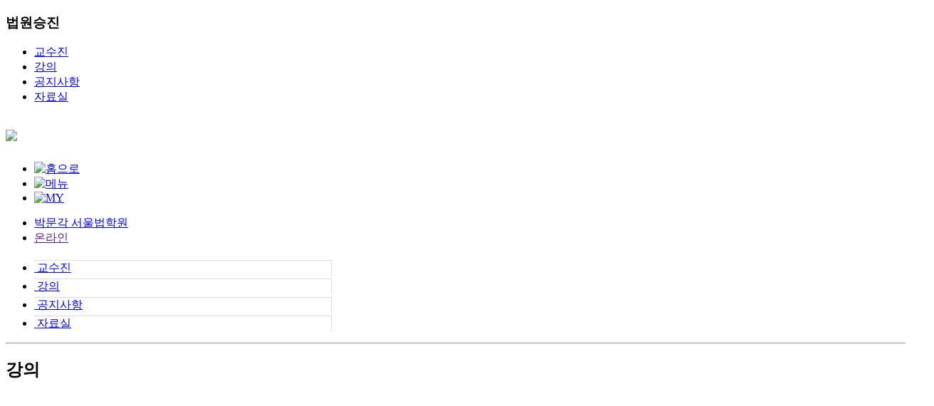

--- FILE ---
content_type: text/html; Charset=euc-kr
request_url: http://www.pmg.co.kr/user/new-smart/lecture/lecture_view.asp?SiteID=bupwon&OpenCrsCode=010420161258O&CrsCode=010420160245M&navbar=0
body_size: 5424
content:
<!DOCTYPE html>
<html lang="ko">

<head>
<meta http-equiv="Content-Type" content="text/html; charset=euc-kr" />
<meta http-equiv="X-UA-Compatible" content="IE=edge" />

<title>박문각</title>
<link rel="apple-touch-icon" href="//file.pmg.co.kr/User/new-smart/images/icon2.png" />
<link rel="shortcut icon" href="//file.pmg.co.kr/User/new-smart/images/icon2.png" />
<title>Since 1972, 박문각</title>
<meta name="description" content="공무원,부동산,임용,경찰,자격,입시,어학 교육 온라인,학원,출판 서비스 제공" />
<meta name="nomalizedPage" content="" />
<meta name="nomalizedParam" content="" />
<meta name="naver-site-verification" content="08197fedee35f6a1a8858b18c08c7646f9007e5e" />
<meta property="og:type" content="website" />
<meta property="og:title" content="Since 1972, 박문각" />
<meta property="og:description" content="공무원,부동산,임용,경찰,자격,입시,어학 교육 온라인,학원,출판 서비스 제공" />
<meta property="og:image" content="//file.pmg.co.kr/Comm/gnb/imgs/lnb_logo.png" />
<meta property="og:url" content="//m.pmg.co.kr" />
<meta property="og:site_name" content="Since 1972, 박문각" />
<meta property="og:locale" content="ko_KR" />
<link rel="canonical" href="//m.pmg.co.kr" >
<meta name="generated_meta_for_robot(V)" content="v1.1 20121212 (included global scripts) DN:mobile" />

<meta http-equiv="Content-Script-Type" content="text/javascript" />
<meta http-equiv="Content-Style-Type" content="text/css" />

<meta name="viewport" content="width=device-width,initial-scale=1.0,minimum-scale=1.0,maximum-scale=3.0">

<meta name="format-detection" content="telephone=no, address=no, email=no" />

<link rel="stylesheet" href="//file.pmg.co.kr/User/new-smart/css/jquery.mobile-1.0b1.custom.css" />

<link rel="stylesheet" type="text/css" href="//file.pmg.co.kr/user/new-smart/css/new_main.css" />
<link rel="stylesheet" type="text/css" href="//file.pmg.co.kr/User/new-smart/css/main.css" />

<link rel="stylesheet" type="text/css" href="//file.pmg.co.kr/user/new-smart/css/base.css" />

<link rel="stylesheet" type="text/css" href="//file.pmg.co.kr/User/new-smart/css/Detail.css" />

<script src="//file.pmg.co.kr/comm/jslib/jquery-latest.min.js" language="javascript" ></script>

<script src="//file.pmg.co.kr/user/new-smart/js/jquery.mobile-1.0rc2.min.js"></script>

<script src="//file.pmg.co.kr/user/new-smart/js/jquery-ui-1.9.2.custom.min.js"></script>
<script src="/user/cm/inc/ssl_CM_Common.js" language="JavaScript" type="text/JavaScript" ></script>
<script src="//file.pmg.co.kr/User/new-smart/js/modernizr.custom.06443.js" language="javascript" > </script>

<script language="JavaScript" type="text/JavaScript">
var escIsLogged = false;
function escSetLogged()  {
escIsLogged = true;
}
//즐겨찾기 함수
function addBookmark(){
//var title = "[Viewit] 통신, IT, 모바일, 스마트폰 앱스 블로그";
//var url = "http://viewit.kr";
var title = document.title; //현재 보고 있는 페이지의 Title
var url = location.href; //현재 보고 있는 페이지의 Url
if(window.sidebar && window.sidebar.addPanel){ // Firefox
window.sidebar.addPanel(title, url,"");
}
else if(window.opera && window.print){ // Opera
var elem = document.createElement('a');
elem.setAttribute('href',url);
elem.setAttribute('title',title);
elem.setAttribute('rel','sidebar');
elem.click();
}
else if(document.all){ // Internet Explorer
window.external.AddFavorite( url, title);
}
else{
//alert(navigator.appName);
//var a=window,b=document,c=encodeURIComponent,d=a.open("http://www.google.com/bookmarks/mark?op=edit&output=popup&bkmk="+c(b.location)+"&title="+c(b.title),"bkmk_popup","left="+((a.screenX||a.screenLeft)+10)+",top="+((a.screenY||a.screenTop)+10)+",height=420px,width=550px,resizable=1,alwaysRaised=1");a.setTimeout(function(){d.focus()},300);
alert("이용하시는 웹 브라우저는 기능이 지원되지 않습니다.\n\nCtrl+D 키를 누르시면 즐겨찾기에 추가하실 수 있습니다.");
return true;
}
}
</script>

<script>
function dataAjaxControl() {
$("a").each(function(idx, obj) {
$(obj).attr("data-ajax",false);
});
$("a").each(function(idx, obj) {
if($(obj).attr("href")=="#none"){
$(obj).attr("href","javascript:var a=1;");
}
});
$("form").each(function(idx, obj) {
$(obj).attr("data-ajax",false);
});
}
$(function() {
if(navigator.userAgent.indexOf("Chrome") > 0) {
dataAjaxControl();
}
});
</script>
</head>
<script>
var lastTouchObj;
$( document ).ready(function() {
try {
$.mobile.loadPage.defaults.showLoadMsg = false;
$.mobile.changePage.defaults.showLoadMsg = false;
//jQuery(function($) {
$.mobile.ajaxEnabled = false;
$.mobile.page.prototype.options.domCache = true;
$.mobile.pushStateEnabled = false;
} catch(e) {
}
adjustContentHeight();
/*
alert($.mobile.pushstate());
window.onpageshow=function(){
//alert("onpageshow");
$.mobile.ajaxEnabled = false;
$.mobile.page.prototype.options.domCache = true;
//$.mobile.ajaxLinksEnabled = false;
$.mobile.pushStateEnabled = false;
//$.mobile.ajaxFormsEnabled= false;
};
*/
$.each($("a"),function(i,v){
$(v).attr("data-ajax","false");
});
$.each($("a"),function(i,v){
if($(v).attr("href")=="#none"){
$(v).attr("href","javascript:var a=1;");
}
});
$.each($("form"),function(i,v){
$(v).attr("data-ajax","false");
});
try {
$("a").touchstart(function(){
var obj;
var cls_click = $(this).attr("cls_click");
if(typeof cls_click == "undefined"){
//$(this).css("border","2px solid red");
}else{
var cls_target = $(this).attr("cls_target");
if(typeof cls_target == "undefined"){
//$(this).attr('class','');
//$(this).addClass(cls_click);
obj = $(this);
}else if(cls_target == "children"){
//alert($(this).children().attr('class'));
//$(this).children().attr('class','');
//$(this).children().addClass(cls_click);
obj = $(this).children();
}
var backupClass = obj.attr('class');
if(1==2){
obj.attr('class','');
obj.addClass(cls_click);
}
lastTouchObj = {"obj" : obj, originClass : backupClass};
}
//$.mobile.pageLoading(true);
});
$("a").touchend(function(){
//alert(lastTouchObj.obj == $this);
if(typeof lastTouchObj != "undefined"){
lastTouchObj.obj.attr('class','');
lastTouchObj.obj.attr('class',lastTouchObj.originClass);
}
});
$("a").onmousedown=$("a").touchstart;
$("a").click=$("a").touchstart;
} catch(e) {
}
});
function adjustContentHeight(){

var size = $("#menu").height() -150; //2016.08.18 김미라 : 김건우씨 요청으로 기본높이에서 150정도 줄임 없앰

$("#contentArea").css("min-height",size + "px");

}
</script>

<body>

<div id="div_bookmark_help" style="display:none; position:absolute; top:0; left:0; z-index:100000; background-color:#fff;">
<div class="pop_helpBox">
<div id="header_pop">즐겨찾기 도움말
<a href="javascript:$('#div_bookmark_help').hide();" >
<img src="http://file.eduspa.com/User/new-smart/images/btn_pop_close.png" height="40" class="my">
</a>
</div>
<div class="txt">홈스크린에 모바일웹 <span class="red">즐겨찾기를 추가하여 편리</span>하게 이용하세요.</div>
<div class="btnBox">
<ul class="btn " id="header_tab" >
<li style="width:50%" class="present"><a href="javascript:ShowTab1();" >안드로이드 </a></li>
<li style="width:50%" class=""><a href="javascript:ShowTab2();">IOS </a></li>
</ul>
</div>
<div id="help_tab1"><img src="http://file.eduspa.com/User/new-smart/images/pop_help_img1.png" width="100%" /></div>
<div id="help_tab2" style="display:none"><img src="http://file.eduspa.com/User/new-smart/images/pop_help_img2.png" width="100%" /></div>
</div>
<script type="text/javascript">
<!--
function ShowTab1(){
$('#help_tab1').show();$('#help_tab2').hide();
$('#header_tab li').eq(0).addClass("present");$('#header_tab li').eq(1).removeClass("present");
}
function ShowTab2(){
$('#help_tab1').hide();$('#help_tab2').show();
$('#header_tab li').eq(0).removeClass("present");$('#header_tab li').eq(1).addClass("present");
}
//-->
</script>
</div>
<div id="menu" style="clear:both;z-index:3">
<h3>법원승진</h3>
<ul>

<li class="menu_icon01"><a href="/user/new-smart/prof/prof_list.asp?SiteID=bupwon" class="contentLink" data-ajax="false">교수진</a></li>

<li class="menu_icon01"><a class="active" href="/user/new-smart/lecture/lecture_list_on.asp?SiteID=bupwon" class="contentLink" data-ajax="false">강의</a></li>

<li class="menu_icon01"><a href="/user/new-smart/board/board_common.asp?SiteID=bupwon&bbsid=4550" class="contentLink" data-ajax="false">공지사항</a></li>

<li class="menu_icon01"><a href="/user/new-smart/board/board_common.asp?SiteID=bupwon&bbsid=3546" class="contentLink" data-ajax="false">자료실</a></li>

</ul>
</div>
<script type="text/javascript">
//alert('1__2 in left_menu.asp');
jQuery.fx.interval = 5;
//$(function () {
$( document ).bind( "pageinit", "#main", function( event ) {
var menuStatus;
var speed = 200;
// Show menu
$("#float_menu").html($("#menu").html());
$("a.showMenu").click(function () {
var tmpHeight = $("#footer").offset().top+$("#footer").height();
$("#float_menu").css("height", tmpHeight);
if (menuStatus != true) {
$("#contentArea").animate({
//marginLeft: "165px",
marginLeft: "50%",
}, speed, function () {
menuStatus = true;
$("#float_menu").css("display","");
// 2015.12.28 김성우 메뉴가 내용보다 짧을 때 메뉴 배경 높이 값 조절하기
try {
var tmpLiPosition = $("#float_menu .menu_icon01").eq($("#float_menu .menu_icon01").size()-1).offset().top;
if(tmpLiPosition) {
if(tmpHeight < tmpLiPosition) {
$("#float_menu").css("height", tmpLiPosition);
}
}
} catch(e) {
}
});
return false;
} else {
$("#float_menu").css("display","none");
$("#contentArea").animate({
marginLeft: "0px",
}, speed, function () {
menuStatus = false;
});
return false;
}
});
$(window).resize(function() {
$("#float_menu").css("height", $("#footer").offset().top+$("#footer").height());
});
/*
$("a.showMenu").click(function () {
if (menuStatus != true) {
$(".ui-page-active").animate({
marginLeft: "165px",
}, speed, function () {
menuStatus = true
});
return false;
} else {
$(".ui-page-active").animate({
marginLeft: "0px",
}, speed, function () {
menuStatus = false
});
return false;
}
});
*/
/*
$('#menu, .pages').live("swipeleft", function () {
if (menuStatus) {
$(".ui-page-active").animate({
marginLeft: "0px",
}, speed, function () {
menuStatus = false
});
}
});
$('.pages').live("swiperight", function () {
if (!menuStatus) {
$(".ui-page-active").animate({
marginLeft: "165px",
}, speed, function () {
menuStatus = true
});
}
});
*/
//alert($(document).height());
//$("#float_menu").css({"height": 1395 + 'px'});
//$(document).height()
});
</script>

<div id="float_menu" style="position:absolute;top:44px;left:0px;width:50%;display:none;z-index:555;"></div>
<div data-role="page" id="main">

<script src="/comm/jslib/jquery.rolling.js"></script>
<script type="text/javascript">
function CheckIntegratedSearchForm()  {
if( document.IntegratedSearchForm.SrchValue.value.length > 1 )  {
//alert("gg");
document.IntegratedSearchForm.submit();
}  else  {
alert("검색어를 2자 이상 입력해 주세요");
document.IntegratedSearchForm.SrchValue.focus();
}
}
</script>
<style>
div.phoneNum div.phoneList ul {overflow: hidden;    width: 100%;}
div.phoneNum.phoneNum3 div.phoneList ul li {border-top: 1px solid #dcdcdd;    margin-top: 4px;    width: 33%; border-right: 1px solid #dcdcdd;}
</style>
<div id="wrap">
<div class="subHeader">
<div class="logoWrap ">
<h1 >

<a href=""><img src="//file.pmg.co.kr/User/new-smart/images/logo/img_logo_bupwon.png" height="37" /></a>

</h1>
<ul>
<li>

<a href="/user/new-smart/main.asp">
<img src="//file.pmg.co.kr/user/new-smart/images/new_main/sub/btn_home.png" alt="홈으로" title="홈으로" width="25" height="25" />
</a>

</li>

<li><a href="#none"class="showMenu">

<img src="//file.pmg.co.kr/user/new-smart/images/new_main/sub/btn_menu.png" alt="메뉴" title="메뉴" width="25" height="25" /> </a>

</li>

<li class="tsch">

<a href="/user/new-smart/mycrs/mycrs.asp">

<img src="//file.pmg.co.kr/user/new-smart/images/new_main/sub/btn_sch2.png" alt="MY" title="MY" width="25" height="25" />

</a>

</li>
</ul>
</div>

<div class="subTabWrap type2">

<ul>

<li  class="none"><a href="/jehu/acad/sla/sub_main3.asp?flag=03">박문각 서울법학원</a></li>
<li  class="on"><a href="" class="none">온라인 </a></li>

</ul>
</div>

<style>
div.mainVisualWrap div.visualPagination ul li:last-child {display:none;}
</style>

<div class="phoneNum phoneNum2 phoneNum3 ">

<div class="phoneList">
<ul>

<li class="phone"  >
<a href="/user/new-smart/prof/prof_list.asp?SiteID=bupwon" >
<img src="//file.pmg.co.kr/user/new-smart/images/new_main/sub/bl_ico1.png" alt="" title="" width="25" />
<span>교수진</span>
</a>
</li>

<li class="phone"  >
<a href="/user/new-smart/lecture/lecture_list_on.asp?SiteID=bupwon" >
<img src="//file.pmg.co.kr/user/new-smart/images/new_main/sub/bl_ico2.png" alt="" title="" width="25" />
<span>강의</span>
</a>
</li>

<li class="phone"   >
<a href="/user/new-smart/board/board_common.asp?SiteID=bupwon&bbsid=4550" >
<img src="//file.pmg.co.kr/user/new-smart/images/new_main/sub/bl_ico3.png" alt="" title="" width="25" />
<span>공지사항</span>
</a>
</li>

<li class="phone"  >
<a href="/user/new-smart/board/board_common.asp?SiteID=bupwon&bbsid=3546" >
<img src="//file.pmg.co.kr/user/new-smart/images/new_main/sub/bl_ico5.png" alt="" title="" width="25" />
<span>자료실</span>
</a>
</li>

</ul>
</div>
</div>
</div>
<hr />

<div id="contentArea">

<h2 class="title_subject"><span>강의</span></h2>
<script>alert( '판매 종료된 강의입니다' );window.close();</script>